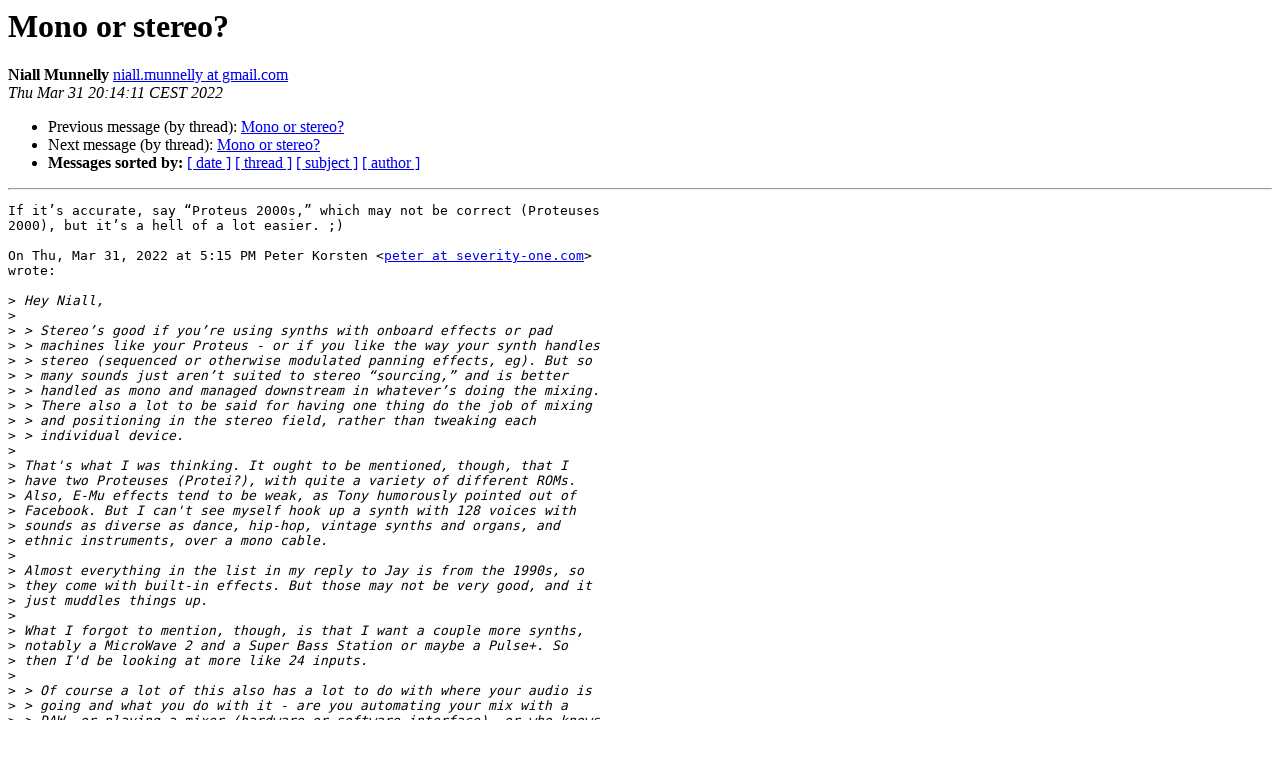

--- FILE ---
content_type: text/html
request_url: https://lists.music-bar.org/pipermail/music-bar/2022-March/078562.html
body_size: 2861
content:
<!DOCTYPE HTML PUBLIC "-//W3C//DTD HTML 4.01 Transitional//EN">
<HTML>
 <HEAD>
   <TITLE> Mono or stereo?
   </TITLE>
   <LINK REL="Index" HREF="index.html" >
   <LINK REL="made" HREF="mailto:music-bar%40lists.music-bar.org?Subject=Re%3A%20Mono%20or%20stereo%3F&In-Reply-To=%3CCA%2B%2B9Xrrfyz0P8K-z_uUyTcXPYMQtJM64rBfCXLvw7K%2BFDXn3XQ%40mail.gmail.com%3E">
   <META NAME="robots" CONTENT="index,nofollow">
   <style type="text/css">
       pre {
           white-space: pre-wrap;       /* css-2.1, curent FF, Opera, Safari */
           }
   </style>
   <META http-equiv="Content-Type" content="text/html; charset=us-ascii">
   <LINK REL="Previous"  HREF="078561.html">
   <LINK REL="Next"  HREF="078563.html">
 </HEAD>
 <BODY BGCOLOR="#ffffff">
   <H1>Mono or stereo?</H1>
    <B>Niall Munnelly</B> 
    <A HREF="mailto:music-bar%40lists.music-bar.org?Subject=Re%3A%20Mono%20or%20stereo%3F&In-Reply-To=%3CCA%2B%2B9Xrrfyz0P8K-z_uUyTcXPYMQtJM64rBfCXLvw7K%2BFDXn3XQ%40mail.gmail.com%3E"
       TITLE="Mono or stereo?">niall.munnelly at gmail.com
       </A><BR>
    <I>Thu Mar 31 20:14:11 CEST 2022</I>
    <P><UL>
        <LI>Previous message (by thread): <A HREF="078561.html">Mono or stereo?
</A></li>
        <LI>Next message (by thread): <A HREF="078563.html">Mono or stereo?
</A></li>
         <LI> <B>Messages sorted by:</B> 
              <a href="date.html#78562">[ date ]</a>
              <a href="thread.html#78562">[ thread ]</a>
              <a href="subject.html#78562">[ subject ]</a>
              <a href="author.html#78562">[ author ]</a>
         </LI>
       </UL>
    <HR>  
<!--beginarticle-->
<PRE>If it&#8217;s accurate, say &#8220;Proteus 2000s,&#8221; which may not be correct (Proteuses
2000), but it&#8217;s a hell of a lot easier. ;)

On Thu, Mar 31, 2022 at 5:15 PM Peter Korsten &lt;<A HREF="http://lists.music-bar.org/cgi-bin/mailman/listinfo/music-bar">peter at severity-one.com</A>&gt;
wrote:

&gt;<i> Hey Niall,
</I>&gt;<i>
</I>&gt;<i> &gt; Stereo&#8217;s good if you&#8217;re using synths with onboard effects or pad
</I>&gt;<i> &gt; machines like your Proteus - or if you like the way your synth handles
</I>&gt;<i> &gt; stereo (sequenced or otherwise modulated panning effects, eg). But so
</I>&gt;<i> &gt; many sounds just aren&#8217;t suited to stereo &#8220;sourcing,&#8221; and is better
</I>&gt;<i> &gt; handled as mono and managed downstream in whatever&#8217;s doing the mixing.
</I>&gt;<i> &gt; There also a lot to be said for having one thing do the job of mixing
</I>&gt;<i> &gt; and positioning in the stereo field, rather than tweaking each
</I>&gt;<i> &gt; individual device.
</I>&gt;<i>
</I>&gt;<i> That's what I was thinking. It ought to be mentioned, though, that I
</I>&gt;<i> have two Proteuses (Protei?), with quite a variety of different ROMs.
</I>&gt;<i> Also, E-Mu effects tend to be weak, as Tony humorously pointed out of
</I>&gt;<i> Facebook. But I can't see myself hook up a synth with 128 voices with
</I>&gt;<i> sounds as diverse as dance, hip-hop, vintage synths and organs, and
</I>&gt;<i> ethnic instruments, over a mono cable.
</I>&gt;<i>
</I>&gt;<i> Almost everything in the list in my reply to Jay is from the 1990s, so
</I>&gt;<i> they come with built-in effects. But those may not be very good, and it
</I>&gt;<i> just muddles things up.
</I>&gt;<i>
</I>&gt;<i> What I forgot to mention, though, is that I want a couple more synths,
</I>&gt;<i> notably a MicroWave 2 and a Super Bass Station or maybe a Pulse+. So
</I>&gt;<i> then I'd be looking at more like 24 inputs.
</I>&gt;<i>
</I>&gt;<i> &gt; Of course a lot of this also has a lot to do with where your audio is
</I>&gt;<i> &gt; going and what you do with it - are you automating your mix with a
</I>&gt;<i> &gt; DAW, or playing a mixer (hardware or software interface), or who knows
</I>&gt;<i> &gt; what else. If you&#8217;re doing the heavy lifting of mixing on your
</I>&gt;<i> &gt; computer, it seems to me that mono channels are your best bet,
</I>&gt;<i> &gt; certainly the best use of your money.
</I>&gt;<i>
</I>&gt;<i> That's the basic idea.
</I>&gt;<i>
</I>&gt;<i> &gt; I reckon I&#8217;m in the same camp as Jay now and when we talked about this
</I>&gt;<i> &gt; here some fifteen years ago: most sources are mono, and there&#8217;s a
</I>&gt;<i> &gt; reason mixers typically have lots of mono channels and maybe two or
</I>&gt;<i> &gt; three stereo pairs. There are, of course, exceptions, and for that, we
</I>&gt;<i> &gt; have stuff like the Speck Xtramix and other expensive stuff, or stereo
</I>&gt;<i> &gt; line mixers like the Rane SM series that can be linked via Ethernet
</I>&gt;<i> &gt; cables.
</I>&gt;<i>
</I>&gt;<i> Anything more expensive than MOTU or Presonus isn't an option for me.
</I>&gt;<i> The Behringer X32 rack is very interesting, but I'm afraid that
</I>&gt;<i> expanding it will be an issue, because it'll have to be done via AES50,
</I>&gt;<i> which nobody uses except Behringer and Midas (which they own).
</I>&gt;<i>
</I>&gt;<i> &gt; I&#8217;ve seen a lot of marketing buzz about the UDO Super Six&#8217;s binaural
</I>&gt;<i> &gt; mode, and, while I&#8217;m sure it sounds pretty amazing in the right
</I>&gt;<i> &gt; context, I&#8217;m not sure it justifies any additional price it may introduce.
</I>&gt;<i>
</I>&gt;<i> That's definitely not on my radar. I've got a silly amount of sound
</I>&gt;<i> producing hardware and software already.
</I>&gt;<i>
</I>&gt;<i> One thing I've been considering is chucking an ADAT card in my PC, and
</I>&gt;<i> use converters. I'd have to remove a PCIe card, for example that
</I>&gt;<i> Thunderbolt card that doesn't work. That also limits my choices, unless
</I>&gt;<i> I purchase a new motherboard... and I'm a bit done with spending money
</I>&gt;<i> unnecessarily.
</I>&gt;<i>
</I>&gt;<i> - Peter
</I>&gt;<i> _______________________________________________
</I>&gt;<i> music-bar mailing list
</I>&gt;<i> <A HREF="http://lists.music-bar.org/cgi-bin/mailman/listinfo/music-bar">music-bar at lists.music-bar.org</A>
</I>&gt;<i> <A HREF="http://lists.music-bar.org/cgi-bin/mailman/listinfo/music-bar">http://lists.music-bar.org/cgi-bin/mailman/listinfo/music-bar</A>
</I>&gt;<i>
</I>&gt;<i> Listen to Music-Bar Radio! &lt;<A HREF="http://www.music-bar.org/radio.html">http://www.music-bar.org/radio.html</A>&gt;
</I>&gt;<i>
</I>-- 
Yours,
Niall.
-------------- next part --------------
An HTML attachment was scrubbed...
URL: &lt;<A HREF="http://lists.music-bar.org/pipermail/music-bar/attachments/20220331/669d8255/attachment-0001.htm">http://lists.music-bar.org/pipermail/music-bar/attachments/20220331/669d8255/attachment-0001.htm</A>&gt;
</PRE>


<!--endarticle-->
    <HR>
    <P><UL>
        <!--threads-->
	<LI>Previous message (by thread): <A HREF="078561.html">Mono or stereo?
</A></li>
	<LI>Next message (by thread): <A HREF="078563.html">Mono or stereo?
</A></li>
         <LI> <B>Messages sorted by:</B> 
              <a href="date.html#78562">[ date ]</a>
              <a href="thread.html#78562">[ thread ]</a>
              <a href="subject.html#78562">[ subject ]</a>
              <a href="author.html#78562">[ author ]</a>
         </LI>
       </UL>

<hr>
<a href="http://lists.music-bar.org/cgi-bin/mailman/listinfo/music-bar">More information about the music-bar
mailing list</a><br>
</body></html>
